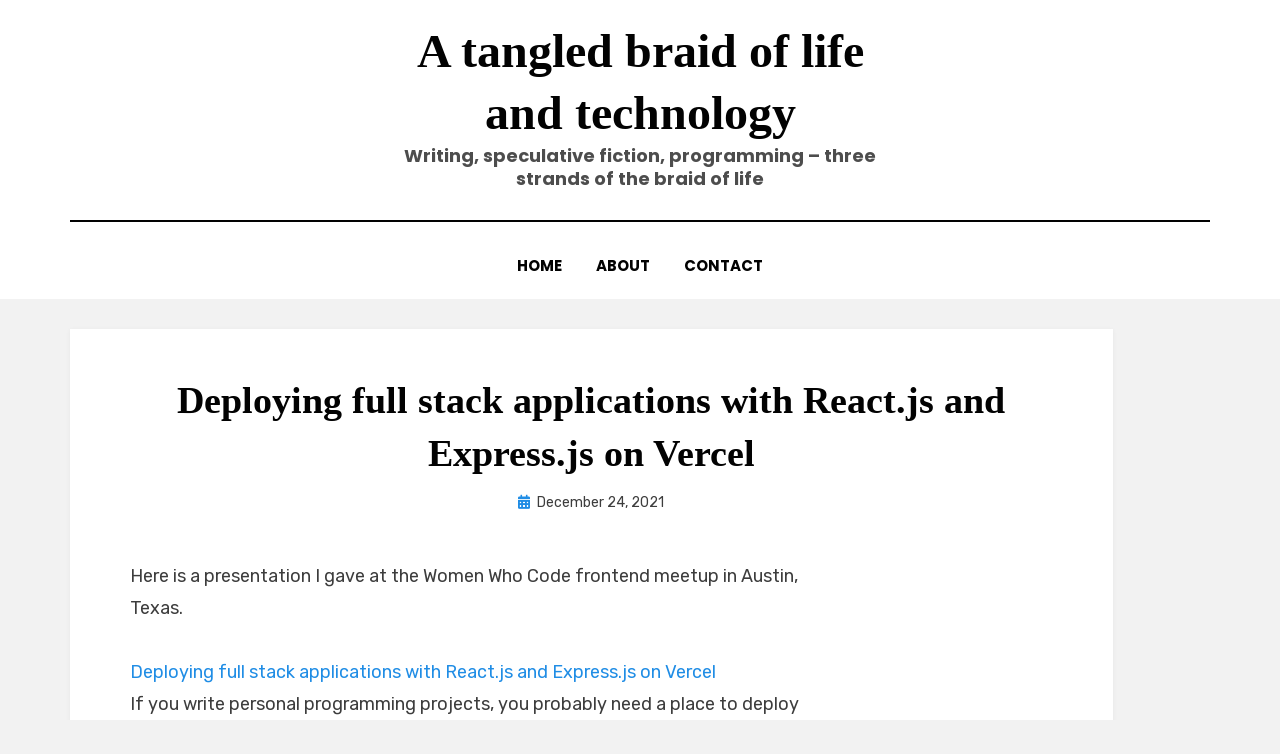

--- FILE ---
content_type: text/html; charset=UTF-8
request_url: https://blog.geekitude.com/2021/12/24/deploying-full-stack-applications-with-react-js-and-express-js-on-vercel/
body_size: 11012
content:
<!DOCTYPE html>
<html lang="en-US">
<head>
<meta charset="UTF-8">
<meta name="viewport" content="width=device-width, initial-scale=1.0">
<link rel="profile" href="http://gmpg.org/xfn/11">
<title>Deploying full stack applications with React.js and Express.js on Vercel | A tangled braid of life and technology</title>
<meta name='robots' content='max-image-preview:large' />
<meta name="description" content="Here is a presentation I gave at the Women Who Code frontend meetup in Austin, Texas.  Deploying full stack applications with React. js and Express" />
<meta name="robots" content="index,follow" />
<link rel="canonical" href="https://blog.geekitude.com/2021/12/24/deploying-full-stack-applications-with-react-js-and-express-js-on-vercel/" />
<meta property="og:locale" content="en_US" />
<meta property="og:type" content="article" />
<meta property="og:title" content="Deploying full stack applications with React.js and Express.js on Vercel, A tangled braid of life and technology" />
<meta property="og:description" content="Here is a presentation I gave at the Women Who Code frontend meetup in Austin, Texas.  Deploying full stack applications with React. js and Express" />
<meta property="og:url" content="https://blog.geekitude.com/2021/12/24/deploying-full-stack-applications-with-react-js-and-express-js-on-vercel/" />
<meta property="og:site_name" name="copyright" content="A tangled braid of life and technology" />
<link rel='dns-prefetch' href='//fonts.googleapis.com' />
<link rel="alternate" type="application/rss+xml" title="A tangled braid of life and technology &raquo; Feed" href="https://blog.geekitude.com/feed/" />
<link rel="alternate" type="application/rss+xml" title="A tangled braid of life and technology &raquo; Comments Feed" href="https://blog.geekitude.com/comments/feed/" />
<link rel="alternate" type="application/rss+xml" title="A tangled braid of life and technology &raquo; Deploying full stack applications with React.js and Express.js on Vercel Comments Feed" href="https://blog.geekitude.com/2021/12/24/deploying-full-stack-applications-with-react-js-and-express-js-on-vercel/feed/" />
<link rel="alternate" title="oEmbed (JSON)" type="application/json+oembed" href="https://blog.geekitude.com/wp-json/oembed/1.0/embed?url=https%3A%2F%2Fblog.geekitude.com%2F2021%2F12%2F24%2Fdeploying-full-stack-applications-with-react-js-and-express-js-on-vercel%2F" />
<link rel="alternate" title="oEmbed (XML)" type="text/xml+oembed" href="https://blog.geekitude.com/wp-json/oembed/1.0/embed?url=https%3A%2F%2Fblog.geekitude.com%2F2021%2F12%2F24%2Fdeploying-full-stack-applications-with-react-js-and-express-js-on-vercel%2F&#038;format=xml" />
<style id='wp-img-auto-sizes-contain-inline-css' type='text/css'>
img:is([sizes=auto i],[sizes^="auto," i]){contain-intrinsic-size:3000px 1500px}
/*# sourceURL=wp-img-auto-sizes-contain-inline-css */
</style>
<style id='wp-emoji-styles-inline-css' type='text/css'>

	img.wp-smiley, img.emoji {
		display: inline !important;
		border: none !important;
		box-shadow: none !important;
		height: 1em !important;
		width: 1em !important;
		margin: 0 0.07em !important;
		vertical-align: -0.1em !important;
		background: none !important;
		padding: 0 !important;
	}
/*# sourceURL=wp-emoji-styles-inline-css */
</style>
<link rel='stylesheet' id='wp-block-library-css' href='https://blog.geekitude.com/wp-includes/css/dist/block-library/style.min.css?ver=6.9' type='text/css' media='all' />
<style id='global-styles-inline-css' type='text/css'>
:root{--wp--preset--aspect-ratio--square: 1;--wp--preset--aspect-ratio--4-3: 4/3;--wp--preset--aspect-ratio--3-4: 3/4;--wp--preset--aspect-ratio--3-2: 3/2;--wp--preset--aspect-ratio--2-3: 2/3;--wp--preset--aspect-ratio--16-9: 16/9;--wp--preset--aspect-ratio--9-16: 9/16;--wp--preset--color--black: #000000;--wp--preset--color--cyan-bluish-gray: #abb8c3;--wp--preset--color--white: #ffffff;--wp--preset--color--pale-pink: #f78da7;--wp--preset--color--vivid-red: #cf2e2e;--wp--preset--color--luminous-vivid-orange: #ff6900;--wp--preset--color--luminous-vivid-amber: #fcb900;--wp--preset--color--light-green-cyan: #7bdcb5;--wp--preset--color--vivid-green-cyan: #00d084;--wp--preset--color--pale-cyan-blue: #8ed1fc;--wp--preset--color--vivid-cyan-blue: #0693e3;--wp--preset--color--vivid-purple: #9b51e0;--wp--preset--gradient--vivid-cyan-blue-to-vivid-purple: linear-gradient(135deg,rgb(6,147,227) 0%,rgb(155,81,224) 100%);--wp--preset--gradient--light-green-cyan-to-vivid-green-cyan: linear-gradient(135deg,rgb(122,220,180) 0%,rgb(0,208,130) 100%);--wp--preset--gradient--luminous-vivid-amber-to-luminous-vivid-orange: linear-gradient(135deg,rgb(252,185,0) 0%,rgb(255,105,0) 100%);--wp--preset--gradient--luminous-vivid-orange-to-vivid-red: linear-gradient(135deg,rgb(255,105,0) 0%,rgb(207,46,46) 100%);--wp--preset--gradient--very-light-gray-to-cyan-bluish-gray: linear-gradient(135deg,rgb(238,238,238) 0%,rgb(169,184,195) 100%);--wp--preset--gradient--cool-to-warm-spectrum: linear-gradient(135deg,rgb(74,234,220) 0%,rgb(151,120,209) 20%,rgb(207,42,186) 40%,rgb(238,44,130) 60%,rgb(251,105,98) 80%,rgb(254,248,76) 100%);--wp--preset--gradient--blush-light-purple: linear-gradient(135deg,rgb(255,206,236) 0%,rgb(152,150,240) 100%);--wp--preset--gradient--blush-bordeaux: linear-gradient(135deg,rgb(254,205,165) 0%,rgb(254,45,45) 50%,rgb(107,0,62) 100%);--wp--preset--gradient--luminous-dusk: linear-gradient(135deg,rgb(255,203,112) 0%,rgb(199,81,192) 50%,rgb(65,88,208) 100%);--wp--preset--gradient--pale-ocean: linear-gradient(135deg,rgb(255,245,203) 0%,rgb(182,227,212) 50%,rgb(51,167,181) 100%);--wp--preset--gradient--electric-grass: linear-gradient(135deg,rgb(202,248,128) 0%,rgb(113,206,126) 100%);--wp--preset--gradient--midnight: linear-gradient(135deg,rgb(2,3,129) 0%,rgb(40,116,252) 100%);--wp--preset--font-size--small: 13px;--wp--preset--font-size--medium: 20px;--wp--preset--font-size--large: 36px;--wp--preset--font-size--x-large: 42px;--wp--preset--spacing--20: 0.44rem;--wp--preset--spacing--30: 0.67rem;--wp--preset--spacing--40: 1rem;--wp--preset--spacing--50: 1.5rem;--wp--preset--spacing--60: 2.25rem;--wp--preset--spacing--70: 3.38rem;--wp--preset--spacing--80: 5.06rem;--wp--preset--shadow--natural: 6px 6px 9px rgba(0, 0, 0, 0.2);--wp--preset--shadow--deep: 12px 12px 50px rgba(0, 0, 0, 0.4);--wp--preset--shadow--sharp: 6px 6px 0px rgba(0, 0, 0, 0.2);--wp--preset--shadow--outlined: 6px 6px 0px -3px rgb(255, 255, 255), 6px 6px rgb(0, 0, 0);--wp--preset--shadow--crisp: 6px 6px 0px rgb(0, 0, 0);}:where(.is-layout-flex){gap: 0.5em;}:where(.is-layout-grid){gap: 0.5em;}body .is-layout-flex{display: flex;}.is-layout-flex{flex-wrap: wrap;align-items: center;}.is-layout-flex > :is(*, div){margin: 0;}body .is-layout-grid{display: grid;}.is-layout-grid > :is(*, div){margin: 0;}:where(.wp-block-columns.is-layout-flex){gap: 2em;}:where(.wp-block-columns.is-layout-grid){gap: 2em;}:where(.wp-block-post-template.is-layout-flex){gap: 1.25em;}:where(.wp-block-post-template.is-layout-grid){gap: 1.25em;}.has-black-color{color: var(--wp--preset--color--black) !important;}.has-cyan-bluish-gray-color{color: var(--wp--preset--color--cyan-bluish-gray) !important;}.has-white-color{color: var(--wp--preset--color--white) !important;}.has-pale-pink-color{color: var(--wp--preset--color--pale-pink) !important;}.has-vivid-red-color{color: var(--wp--preset--color--vivid-red) !important;}.has-luminous-vivid-orange-color{color: var(--wp--preset--color--luminous-vivid-orange) !important;}.has-luminous-vivid-amber-color{color: var(--wp--preset--color--luminous-vivid-amber) !important;}.has-light-green-cyan-color{color: var(--wp--preset--color--light-green-cyan) !important;}.has-vivid-green-cyan-color{color: var(--wp--preset--color--vivid-green-cyan) !important;}.has-pale-cyan-blue-color{color: var(--wp--preset--color--pale-cyan-blue) !important;}.has-vivid-cyan-blue-color{color: var(--wp--preset--color--vivid-cyan-blue) !important;}.has-vivid-purple-color{color: var(--wp--preset--color--vivid-purple) !important;}.has-black-background-color{background-color: var(--wp--preset--color--black) !important;}.has-cyan-bluish-gray-background-color{background-color: var(--wp--preset--color--cyan-bluish-gray) !important;}.has-white-background-color{background-color: var(--wp--preset--color--white) !important;}.has-pale-pink-background-color{background-color: var(--wp--preset--color--pale-pink) !important;}.has-vivid-red-background-color{background-color: var(--wp--preset--color--vivid-red) !important;}.has-luminous-vivid-orange-background-color{background-color: var(--wp--preset--color--luminous-vivid-orange) !important;}.has-luminous-vivid-amber-background-color{background-color: var(--wp--preset--color--luminous-vivid-amber) !important;}.has-light-green-cyan-background-color{background-color: var(--wp--preset--color--light-green-cyan) !important;}.has-vivid-green-cyan-background-color{background-color: var(--wp--preset--color--vivid-green-cyan) !important;}.has-pale-cyan-blue-background-color{background-color: var(--wp--preset--color--pale-cyan-blue) !important;}.has-vivid-cyan-blue-background-color{background-color: var(--wp--preset--color--vivid-cyan-blue) !important;}.has-vivid-purple-background-color{background-color: var(--wp--preset--color--vivid-purple) !important;}.has-black-border-color{border-color: var(--wp--preset--color--black) !important;}.has-cyan-bluish-gray-border-color{border-color: var(--wp--preset--color--cyan-bluish-gray) !important;}.has-white-border-color{border-color: var(--wp--preset--color--white) !important;}.has-pale-pink-border-color{border-color: var(--wp--preset--color--pale-pink) !important;}.has-vivid-red-border-color{border-color: var(--wp--preset--color--vivid-red) !important;}.has-luminous-vivid-orange-border-color{border-color: var(--wp--preset--color--luminous-vivid-orange) !important;}.has-luminous-vivid-amber-border-color{border-color: var(--wp--preset--color--luminous-vivid-amber) !important;}.has-light-green-cyan-border-color{border-color: var(--wp--preset--color--light-green-cyan) !important;}.has-vivid-green-cyan-border-color{border-color: var(--wp--preset--color--vivid-green-cyan) !important;}.has-pale-cyan-blue-border-color{border-color: var(--wp--preset--color--pale-cyan-blue) !important;}.has-vivid-cyan-blue-border-color{border-color: var(--wp--preset--color--vivid-cyan-blue) !important;}.has-vivid-purple-border-color{border-color: var(--wp--preset--color--vivid-purple) !important;}.has-vivid-cyan-blue-to-vivid-purple-gradient-background{background: var(--wp--preset--gradient--vivid-cyan-blue-to-vivid-purple) !important;}.has-light-green-cyan-to-vivid-green-cyan-gradient-background{background: var(--wp--preset--gradient--light-green-cyan-to-vivid-green-cyan) !important;}.has-luminous-vivid-amber-to-luminous-vivid-orange-gradient-background{background: var(--wp--preset--gradient--luminous-vivid-amber-to-luminous-vivid-orange) !important;}.has-luminous-vivid-orange-to-vivid-red-gradient-background{background: var(--wp--preset--gradient--luminous-vivid-orange-to-vivid-red) !important;}.has-very-light-gray-to-cyan-bluish-gray-gradient-background{background: var(--wp--preset--gradient--very-light-gray-to-cyan-bluish-gray) !important;}.has-cool-to-warm-spectrum-gradient-background{background: var(--wp--preset--gradient--cool-to-warm-spectrum) !important;}.has-blush-light-purple-gradient-background{background: var(--wp--preset--gradient--blush-light-purple) !important;}.has-blush-bordeaux-gradient-background{background: var(--wp--preset--gradient--blush-bordeaux) !important;}.has-luminous-dusk-gradient-background{background: var(--wp--preset--gradient--luminous-dusk) !important;}.has-pale-ocean-gradient-background{background: var(--wp--preset--gradient--pale-ocean) !important;}.has-electric-grass-gradient-background{background: var(--wp--preset--gradient--electric-grass) !important;}.has-midnight-gradient-background{background: var(--wp--preset--gradient--midnight) !important;}.has-small-font-size{font-size: var(--wp--preset--font-size--small) !important;}.has-medium-font-size{font-size: var(--wp--preset--font-size--medium) !important;}.has-large-font-size{font-size: var(--wp--preset--font-size--large) !important;}.has-x-large-font-size{font-size: var(--wp--preset--font-size--x-large) !important;}
/*# sourceURL=global-styles-inline-css */
</style>

<style id='classic-theme-styles-inline-css' type='text/css'>
/*! This file is auto-generated */
.wp-block-button__link{color:#fff;background-color:#32373c;border-radius:9999px;box-shadow:none;text-decoration:none;padding:calc(.667em + 2px) calc(1.333em + 2px);font-size:1.125em}.wp-block-file__button{background:#32373c;color:#fff;text-decoration:none}
/*# sourceURL=/wp-includes/css/classic-themes.min.css */
</style>
<link rel='stylesheet' id='wc-gallery-style-css' href='https://blog.geekitude.com/wp-content/plugins/boldgrid-gallery/includes/css/style.css?ver=1.55' type='text/css' media='all' />
<link rel='stylesheet' id='wc-gallery-popup-style-css' href='https://blog.geekitude.com/wp-content/plugins/boldgrid-gallery/includes/css/magnific-popup.css?ver=1.1.0' type='text/css' media='all' />
<link rel='stylesheet' id='wc-gallery-flexslider-style-css' href='https://blog.geekitude.com/wp-content/plugins/boldgrid-gallery/includes/vendors/flexslider/flexslider.css?ver=2.6.1' type='text/css' media='all' />
<link rel='stylesheet' id='wc-gallery-owlcarousel-style-css' href='https://blog.geekitude.com/wp-content/plugins/boldgrid-gallery/includes/vendors/owlcarousel/assets/owl.carousel.css?ver=2.1.4' type='text/css' media='all' />
<link rel='stylesheet' id='wc-gallery-owlcarousel-theme-style-css' href='https://blog.geekitude.com/wp-content/plugins/boldgrid-gallery/includes/vendors/owlcarousel/assets/owl.theme.default.css?ver=2.1.4' type='text/css' media='all' />
<link rel='stylesheet' id='amphibious-bootstrap-grid-css' href='https://blog.geekitude.com/wp-content/themes/amphibious/css/bootstrap-grid.css?ver=6.9' type='text/css' media='all' />
<link rel='stylesheet' id='font-awesome-5-css' href='https://blog.geekitude.com/wp-content/themes/amphibious/css/fontawesome-all.css?ver=6.9' type='text/css' media='all' />
<link rel='stylesheet' id='amphibious-fonts-css' href='https://fonts.googleapis.com/css?family=Poppins%3A400%2C400i%2C700%2C700i%7CRubik%3A400%2C400i%2C700%2C700i&#038;subset=latin%2Clatin-ext' type='text/css' media='all' />
<link rel='stylesheet' id='amphibious-style-css' href='https://blog.geekitude.com/wp-content/themes/amphibious/style.css?ver=6.9' type='text/css' media='all' />
<style id='amphibious-style-inline-css' type='text/css'>
.single .byline,.archive-title-control { clip: rect(1px, 1px, 1px, 1px); position: absolute; }
/*# sourceURL=amphibious-style-inline-css */
</style>
<link rel='stylesheet' id='boldgrid-components-css' href='https://blog.geekitude.com/wp-content/plugins/post-and-page-builder/assets/css/components.min.css?ver=2.16.5' type='text/css' media='all' />
<link rel='stylesheet' id='font-awesome-css' href='https://blog.geekitude.com/wp-content/plugins/post-and-page-builder/assets/css/font-awesome.min.css?ver=4.7' type='text/css' media='all' />
<link rel='stylesheet' id='boldgrid-fe-css' href='https://blog.geekitude.com/wp-content/plugins/post-and-page-builder/assets/css/editor-fe.min.css?ver=1.27.9' type='text/css' media='all' />
<link rel='stylesheet' id='boldgrid-custom-styles-css' href='https://blog.geekitude.com/wp-content/plugins/post-and-page-builder/assets/css/custom-styles.css?ver=6.9' type='text/css' media='all' />
<link rel='stylesheet' id='bgpbpp-public-css' href='https://blog.geekitude.com/wp-content/plugins/post-and-page-builder-premium/dist/application.min.css?ver=1.2.7' type='text/css' media='all' />
<script type="text/javascript" src="https://blog.geekitude.com/wp-includes/js/jquery/jquery.min.js?ver=3.7.1" id="jquery-core-js"></script>
<script type="text/javascript" src="https://blog.geekitude.com/wp-includes/js/jquery/jquery-migrate.min.js?ver=3.4.1" id="jquery-migrate-js"></script>
<link rel="https://api.w.org/" href="https://blog.geekitude.com/wp-json/" /><link rel="alternate" title="JSON" type="application/json" href="https://blog.geekitude.com/wp-json/wp/v2/posts/4666" /><link rel="EditURI" type="application/rsd+xml" title="RSD" href="https://blog.geekitude.com/xmlrpc.php?rsd" />
<meta name="generator" content="WordPress 6.9" />
<link rel='shortlink' href='https://blog.geekitude.com/?p=4666' />
		<script type="text/javascript">
			var _statcounter = _statcounter || [];
			_statcounter.push({"tags": {"author": "Elze"}});
		</script>
		<link rel="pingback" href="https://blog.geekitude.com/xmlrpc.php">
	
			<style type="text/css" id="wp-custom-css">
			header h1 {
   font-family: 'Candara' !important;
	text-transform: none !important;
}

header h2.entry-title {
	text-transform: none;
	font-weight: normal;
}

p.site-description {
	text-transform: none
}

header p.site-title {
	font-family: 'Candara';
	text-transform: none;
}

textarea.code_sample {
	font-family: Lucida Console, Monaco, monospace; 
	font-size: smaller;
	height: auto;
}		</style>
		</head>
<body class="wp-singular post-template-default single single-post postid-4666 single-format-standard wp-theme-amphibious boldgrid-ppb has-site-branding has-wide-layout has-right-sidebar">
<div id="page" class="site-wrapper site">
	<a class="skip-link screen-reader-text" href="#content">Skip to content</a>

	
<header id="masthead" class="site-header">
	<div class="container">
		<div class="row">
			<div class="col">

				<div class="site-header-inside-wrapper">
					
<div class="site-branding-wrapper">
	<div class="site-logo-wrapper"></div>
	<div class="site-branding">
					<p class="site-title"><a href="https://blog.geekitude.com/" title="A tangled braid of life and technology" rel="home">A tangled braid of life and technology</a></p>
		
				<p class="site-description">
			Writing, speculative fiction, programming &#8211; three strands of the braid of life		</p>
			</div>
</div><!-- .site-branding-wrapper -->

<nav id="site-navigation" class="main-navigation">
	<div class="main-navigation-inside">
		<div class="toggle-menu-wrapper">
			<a href="#header-menu-responsive" title="Menu" class="toggle-menu-control">
				<span class="toggle-menu-label">Menu</span>
			</a>
		</div>

		<div id="menu-1" class="site-header-menu-wrapper site-header-menu-responsive-wrapper"><ul class="site-header-menu site-header-menu-responsive">
<li ><a href="https://blog.geekitude.com/">Home</a></li><li class="page_item page-item-26"><a href="https://blog.geekitude.com/about/">About</a></li>
<li class="page_item page-item-27"><a href="https://blog.geekitude.com/contact/">Contact</a></li>
</ul></div>
	</div><!-- .main-navigation-inside -->
</nav><!-- .main-navigation -->
				</div><!-- .site-header-inside-wrapper -->

			</div><!-- .col -->
		</div><!-- .row -->
	</div><!-- .container -->
</header><!-- #masthead -->

	<div id="content" class="site-content">

	<div class="site-content-inside">
		<div class="container">
			<div class="row">

				<div id="primary" class="content-area col-16 col-sm-16 col-md-16 col-lg-11 col-xl-11 col-xxl-11">
					<main id="main" class="site-main">

						<div id="post-wrapper" class="post-wrapper post-wrapper-single post-wrapper-single-post">
												
							
<div class="post-wrapper-hentry">
	<article id="post-4666" class="post-4666 post type-post status-publish format-standard hentry category-482 category-december category-programming category-technology tag-programming tag-technology">
		<div class="post-content-wrapper post-content-wrapper-single post-content-wrapper-single-post">

			
			<div class="entry-data-wrapper">
				<div class="entry-header-wrapper">
					<header class="entry-header">
						<h1 class="entry-title">Deploying full stack applications with React.js and Express.js on Vercel</h1>					</header><!-- .entry-header -->

					<div class="entry-meta entry-meta-header-after">
						<span class="byline entry-meta-icon">by <span class="author vcard"><a class="entry-author-link url fn n" href="https://blog.geekitude.com/author/blog_bi06g3/" rel="author"><span class="entry-author-name">Elze</span></a></span></span><span class="posted-on entry-meta-icon"><span class="screen-reader-text">Posted on</span><a href="https://blog.geekitude.com/2021/12/24/deploying-full-stack-applications-with-react-js-and-express-js-on-vercel/" rel="bookmark"><time class="entry-date published" datetime="2021-12-24T20:24:50+00:00">December 24, 2021</time><time class="updated" datetime="2021-12-24T20:26:56+00:00">December 24, 2021</time></a></span>					</div><!-- .entry-meta -->
				</div><!-- .entry-header-wrapper -->

				<div class="entry-content">
					<div class="boldgrid-section">
<div class="container">
<div class="row">
<div class="col-md-12 col-xs-12 col-sm-12">
<p>Here is a presentation I gave at the Women Who Code frontend meetup in Austin, Texas.</p>
<p class="mod-reset"><a href="http://geekitude.com/Presentations/20211205-Vercel-Express-React/20211208-Vercel.html">Deploying full stack applications with React.js and Express.js on Vercel</a></p>
<p>If you write personal programming projects, you probably need a place to deploy them, preferably for free. It used to be difficult to find free platforms where you could host both the frontend and the backend of your application, but now there is Vercel. My presentation is a tutorial / walkthrough on how to do it. It includes a Github repository that&#8217;s ready for you to clone and use as a template.</p>
</div>
</div>
</div>
</div>
									</div><!-- .entry-content -->

				<footer class="entry-meta entry-meta-footer">
					<span class="cat-links cat-links-single">Posted in <a href="https://blog.geekitude.com/category/2021/" rel="category tag">2021</a>, <a href="https://blog.geekitude.com/category/december/" rel="category tag">December</a>, <a href="https://blog.geekitude.com/category/programming/" rel="category tag">programming</a>, <a href="https://blog.geekitude.com/category/technology/" rel="category tag">technology</a></span><span class="tags-links tags-links-single">Tagged <a href="https://blog.geekitude.com/tag/programming/" rel="tag">programming</a>, <a href="https://blog.geekitude.com/tag/technology/" rel="tag">technology</a></span>				</footer><!-- .entry-meta -->
			</div><!-- .entry-data-wrapper -->

		</div><!-- .post-content-wrapper -->
	</article><!-- #post-## -->
</div><!-- .post-wrapper-hentry -->

							
							
	<nav class="navigation post-navigation" aria-label="Posts">
		<h2 class="screen-reader-text">Post navigation</h2>
		<div class="nav-links"><div class="nav-previous"><a href="https://blog.geekitude.com/2021/12/16/size-matters-knowing-or-choosing-the-correct-length-to-tell-your-tale-an-apollocon-2007-panel/" rel="prev"><span class="meta-nav">Prev</span> <span class="post-title">Size Matters! Knowing or Choosing the Correct Length to Tell Your Tale: An ApolloCon 2007 panel</span></a></div><div class="nav-next"><a href="https://blog.geekitude.com/2021/12/25/cant-sew-duc-it-costuming-with-duct-tape-an-apollocon-2007-panel/" rel="next"><span class="meta-nav">Next</span> <span class="post-title">Can&#8217;t Sew? Duc&#8217; it! Costuming with Duct Tape: an ApolloCon 2007 panel</span></a></div></div>
	</nav>
							
												</div><!-- .post-wrapper -->

					</main><!-- #main -->
				</div><!-- #primary -->

				<div id="site-sidebar" class="sidebar-area col-16 col-sm-16 col-md-16 col-lg-5 col-xl-5 col-xxl-5">
	<div id="secondary" class="sidebar widget-area sidebar-widget-area" role="complementary">
		<aside id="text-4" class="widget widget_text"><h2 class="widget-title">About This Site</h2>			<div class="textwidget"><p>This is where I&#8217;m migrating the content from my older sites that were built on ancient technologies, no longer supported by my web host. The disadvantage of having been on the internet for 20 years is that you have to do these things periodically.</p>
</div>
		</aside><aside id="tag_cloud-8" class="widget widget_tag_cloud"><h2 class="widget-title">Tags</h2><div class="tagcloud"><a href="https://blog.geekitude.com/tag/apollocon/" class="tag-cloud-link tag-link-484 tag-link-position-1" style="font-size: 8pt;" aria-label="ApolloCon (11 items)">ApolloCon</a>
<a href="https://blog.geekitude.com/tag/architecture/" class="tag-cloud-link tag-link-105 tag-link-position-2" style="font-size: 9.225pt;" aria-label="architecture (13 items)">architecture</a>
<a href="https://blog.geekitude.com/tag/armadillocon/" class="tag-cloud-link tag-link-14 tag-link-position-3" style="font-size: 17.975pt;" aria-label="ArmadilloCon (44 items)">ArmadilloCon</a>
<a href="https://blog.geekitude.com/tag/armadillocon-2007/" class="tag-cloud-link tag-link-493 tag-link-position-4" style="font-size: 8pt;" aria-label="ArmadilloCon 2007 (11 items)">ArmadilloCon 2007</a>
<a href="https://blog.geekitude.com/tag/art/" class="tag-cloud-link tag-link-457 tag-link-position-5" style="font-size: 8pt;" aria-label="art (11 items)">art</a>
<a href="https://blog.geekitude.com/tag/austin/" class="tag-cloud-link tag-link-389 tag-link-position-6" style="font-size: 9.75pt;" aria-label="Austin (14 items)">Austin</a>
<a href="https://blog.geekitude.com/tag/authors/" class="tag-cloud-link tag-link-35 tag-link-position-7" style="font-size: 22pt;" aria-label="authors (74 items)">authors</a>
<a href="https://blog.geekitude.com/tag/buildings/" class="tag-cloud-link tag-link-107 tag-link-position-8" style="font-size: 9.225pt;" aria-label="buildings (13 items)">buildings</a>
<a href="https://blog.geekitude.com/tag/convention/" class="tag-cloud-link tag-link-272 tag-link-position-9" style="font-size: 21.125pt;" aria-label="convention (66 items)">convention</a>
<a href="https://blog.geekitude.com/tag/conventions/" class="tag-cloud-link tag-link-12 tag-link-position-10" style="font-size: 15pt;" aria-label="conventions (29 items)">conventions</a>
<a href="https://blog.geekitude.com/tag/costume/" class="tag-cloud-link tag-link-366 tag-link-position-11" style="font-size: 8.525pt;" aria-label="costume (12 items)">costume</a>
<a href="https://blog.geekitude.com/tag/costumes/" class="tag-cloud-link tag-link-165 tag-link-position-12" style="font-size: 9.225pt;" aria-label="costumes (13 items)">costumes</a>
<a href="https://blog.geekitude.com/tag/dad/" class="tag-cloud-link tag-link-117 tag-link-position-13" style="font-size: 9.75pt;" aria-label="dad (14 items)">dad</a>
<a href="https://blog.geekitude.com/tag/editors/" class="tag-cloud-link tag-link-215 tag-link-position-14" style="font-size: 11.15pt;" aria-label="editors (17 items)">editors</a>
<a href="https://blog.geekitude.com/tag/elze/" class="tag-cloud-link tag-link-109 tag-link-position-15" style="font-size: 16.75pt;" aria-label="Elze (37 items)">Elze</a>
<a href="https://blog.geekitude.com/tag/family/" class="tag-cloud-link tag-link-118 tag-link-position-16" style="font-size: 17.8pt;" aria-label="family (43 items)">family</a>
<a href="https://blog.geekitude.com/tag/fandom/" class="tag-cloud-link tag-link-157 tag-link-position-17" style="font-size: 11.15pt;" aria-label="fandom (17 items)">fandom</a>
<a href="https://blog.geekitude.com/tag/fantasy/" class="tag-cloud-link tag-link-45 tag-link-position-18" style="font-size: 12.55pt;" aria-label="fantasy (21 items)">fantasy</a>
<a href="https://blog.geekitude.com/tag/history/" class="tag-cloud-link tag-link-46 tag-link-position-19" style="font-size: 8pt;" aria-label="history (11 items)">history</a>
<a href="https://blog.geekitude.com/tag/linucon/" class="tag-cloud-link tag-link-224 tag-link-position-20" style="font-size: 12.55pt;" aria-label="Linucon (21 items)">Linucon</a>
<a href="https://blog.geekitude.com/tag/linucon-2005/" class="tag-cloud-link tag-link-361 tag-link-position-21" style="font-size: 10.625pt;" aria-label="Linucon 2005 (16 items)">Linucon 2005</a>
<a href="https://blog.geekitude.com/tag/lithuania/" class="tag-cloud-link tag-link-110 tag-link-position-22" style="font-size: 15.175pt;" aria-label="Lithuania (30 items)">Lithuania</a>
<a href="https://blog.geekitude.com/tag/may-2006/" class="tag-cloud-link tag-link-406 tag-link-position-23" style="font-size: 9.75pt;" aria-label="May 2006 (14 items)">May 2006</a>
<a href="https://blog.geekitude.com/tag/mom/" class="tag-cloud-link tag-link-128 tag-link-position-24" style="font-size: 9.75pt;" aria-label="mom (14 items)">mom</a>
<a href="https://blog.geekitude.com/tag/nephew/" class="tag-cloud-link tag-link-121 tag-link-position-25" style="font-size: 8pt;" aria-label="nephew (11 items)">nephew</a>
<a href="https://blog.geekitude.com/tag/november-2006/" class="tag-cloud-link tag-link-445 tag-link-position-26" style="font-size: 8.525pt;" aria-label="November 2006 (12 items)">November 2006</a>
<a href="https://blog.geekitude.com/tag/offspring/" class="tag-cloud-link tag-link-255 tag-link-position-27" style="font-size: 17.275pt;" aria-label="offspring (40 items)">offspring</a>
<a href="https://blog.geekitude.com/tag/programming/" class="tag-cloud-link tag-link-235 tag-link-position-28" style="font-size: 8.525pt;" aria-label="programming (12 items)">programming</a>
<a href="https://blog.geekitude.com/tag/science-fiction/" class="tag-cloud-link tag-link-5 tag-link-position-29" style="font-size: 19.55pt;" aria-label="science fiction (54 items)">science fiction</a>
<a href="https://blog.geekitude.com/tag/science-fiction-fantasy-authors/" class="tag-cloud-link tag-link-8 tag-link-position-30" style="font-size: 14.475pt;" aria-label="science fiction / fantasy authors (27 items)">science fiction / fantasy authors</a>
<a href="https://blog.geekitude.com/tag/science-fiction-fantasy-writers/" class="tag-cloud-link tag-link-9 tag-link-position-31" style="font-size: 19.375pt;" aria-label="science fiction / fantasy writers (53 items)">science fiction / fantasy writers</a>
<a href="https://blog.geekitude.com/tag/science-fiction-authors/" class="tag-cloud-link tag-link-6 tag-link-position-32" style="font-size: 12.9pt;" aria-label="science fiction authors (22 items)">science fiction authors</a>
<a href="https://blog.geekitude.com/tag/science-fiction-convention/" class="tag-cloud-link tag-link-198 tag-link-position-33" style="font-size: 18.85pt;" aria-label="science fiction convention (49 items)">science fiction convention</a>
<a href="https://blog.geekitude.com/tag/science-fiction-conventions/" class="tag-cloud-link tag-link-13 tag-link-position-34" style="font-size: 15.175pt;" aria-label="science fiction conventions (30 items)">science fiction conventions</a>
<a href="https://blog.geekitude.com/tag/science-fiction-fandom/" class="tag-cloud-link tag-link-161 tag-link-position-35" style="font-size: 9.75pt;" aria-label="science fiction fandom (14 items)">science fiction fandom</a>
<a href="https://blog.geekitude.com/tag/science-fiction-writers/" class="tag-cloud-link tag-link-7 tag-link-position-36" style="font-size: 13.775pt;" aria-label="science fiction writers (25 items)">science fiction writers</a>
<a href="https://blog.geekitude.com/tag/september-2005/" class="tag-cloud-link tag-link-334 tag-link-position-37" style="font-size: 9.225pt;" aria-label="September 2005 (13 items)">September 2005</a>
<a href="https://blog.geekitude.com/tag/sister/" class="tag-cloud-link tag-link-122 tag-link-position-38" style="font-size: 12.2pt;" aria-label="sister (20 items)">sister</a>
<a href="https://blog.geekitude.com/tag/sister-in-law/" class="tag-cloud-link tag-link-328 tag-link-position-39" style="font-size: 8pt;" aria-label="sister-in-law (11 items)">sister-in-law</a>
<a href="https://blog.geekitude.com/tag/technology/" class="tag-cloud-link tag-link-90 tag-link-position-40" style="font-size: 12.2pt;" aria-label="technology (20 items)">technology</a>
<a href="https://blog.geekitude.com/tag/texas/" class="tag-cloud-link tag-link-373 tag-link-position-41" style="font-size: 12.2pt;" aria-label="Texas (20 items)">Texas</a>
<a href="https://blog.geekitude.com/tag/travel/" class="tag-cloud-link tag-link-322 tag-link-position-42" style="font-size: 10.1pt;" aria-label="travel (15 items)">travel</a>
<a href="https://blog.geekitude.com/tag/vilnius/" class="tag-cloud-link tag-link-114 tag-link-position-43" style="font-size: 12.9pt;" aria-label="Vilnius (22 items)">Vilnius</a>
<a href="https://blog.geekitude.com/tag/world-fantasy-convention/" class="tag-cloud-link tag-link-446 tag-link-position-44" style="font-size: 8pt;" aria-label="World Fantasy Convention (11 items)">World Fantasy Convention</a>
<a href="https://blog.geekitude.com/tag/writers/" class="tag-cloud-link tag-link-41 tag-link-position-45" style="font-size: 20.6pt;" aria-label="writers (62 items)">writers</a></div>
</aside><aside id="tag_cloud-10" class="widget widget_tag_cloud"><h2 class="widget-title">Categories</h2><div class="tagcloud"><a href="https://blog.geekitude.com/category/2004/" class="tag-cloud-link tag-link-100 tag-link-position-1" style="font-size: 13.575221238938pt;" aria-label="2004 (24 items)">2004</a>
<a href="https://blog.geekitude.com/category/2004/2004-05/" class="tag-cloud-link tag-link-103 tag-link-position-2" style="font-size: 9.6106194690265pt;" aria-label="2004/05 (11 items)">2004/05</a>
<a href="https://blog.geekitude.com/category/2004/2004-08/" class="tag-cloud-link tag-link-101 tag-link-position-3" style="font-size: 8pt;" aria-label="2004/08 (8 items)">2004/08</a>
<a href="https://blog.geekitude.com/category/2005/" class="tag-cloud-link tag-link-247 tag-link-position-4" style="font-size: 18.407079646018pt;" aria-label="2005 (60 items)">2005</a>
<a href="https://blog.geekitude.com/category/2005/2005-08/" class="tag-cloud-link tag-link-279 tag-link-position-5" style="font-size: 10.849557522124pt;" aria-label="2005-08 (14 items)">2005-08</a>
<a href="https://blog.geekitude.com/category/2005/2005-09/" class="tag-cloud-link tag-link-337 tag-link-position-6" style="font-size: 12.088495575221pt;" aria-label="2005-09 (18 items)">2005-09</a>
<a href="https://blog.geekitude.com/category/2005/2005-10/" class="tag-cloud-link tag-link-360 tag-link-position-7" style="font-size: 11.469026548673pt;" aria-label="2005-10 (16 items)">2005-10</a>
<a href="https://blog.geekitude.com/category/2006/" class="tag-cloud-link tag-link-391 tag-link-position-8" style="font-size: 18.407079646018pt;" aria-label="2006 (61 items)">2006</a>
<a href="https://blog.geekitude.com/category/2006/2006-05/" class="tag-cloud-link tag-link-407 tag-link-position-9" style="font-size: 11.469026548673pt;" aria-label="2006-05 (16 items)">2006-05</a>
<a href="https://blog.geekitude.com/category/2006/2006-07/" class="tag-cloud-link tag-link-416 tag-link-position-10" style="font-size: 9.6106194690265pt;" aria-label="2006-07 (11 items)">2006-07</a>
<a href="https://blog.geekitude.com/category/2006/2006-08/" class="tag-cloud-link tag-link-430 tag-link-position-11" style="font-size: 8.6194690265487pt;" aria-label="2006-08 (9 items)">2006-08</a>
<a href="https://blog.geekitude.com/category/2006/2006-11/" class="tag-cloud-link tag-link-447 tag-link-position-12" style="font-size: 9.9823008849558pt;" aria-label="2006-11 (12 items)">2006-11</a>
<a href="https://blog.geekitude.com/category/2007/" class="tag-cloud-link tag-link-468 tag-link-position-13" style="font-size: 17.41592920354pt;" aria-label="2007 (50 items)">2007</a>
<a href="https://blog.geekitude.com/category/2007/2007-06/" class="tag-cloud-link tag-link-487 tag-link-position-14" style="font-size: 10.849557522124pt;" aria-label="2007-06 (14 items)">2007-06</a>
<a href="https://blog.geekitude.com/category/events/conventions/science-fiction-conventions/apollocon/" class="tag-cloud-link tag-link-488 tag-link-position-15" style="font-size: 9.6106194690265pt;" aria-label="ApolloCon (11 items)">ApolloCon</a>
<a href="https://blog.geekitude.com/category/events/conventions/science-fiction-conventions/armadillocon/" class="tag-cloud-link tag-link-32 tag-link-position-16" style="font-size: 15.309734513274pt;" aria-label="ArmadilloCon (34 items)">ArmadilloCon</a>
<a href="https://blog.geekitude.com/category/events/conventions/science-fiction-conventions/armadillocon/armadillocon-2003/" class="tag-cloud-link tag-link-43 tag-link-position-17" style="font-size: 8pt;" aria-label="ArmadilloCon 2003 (8 items)">ArmadilloCon 2003</a>
<a href="https://blog.geekitude.com/category/events/conventions/science-fiction-conventions/armadillocon/armadillocon-2004/" class="tag-cloud-link tag-link-98 tag-link-position-18" style="font-size: 8pt;" aria-label="ArmadilloCon 2004 (8 items)">ArmadilloCon 2004</a>
<a href="https://blog.geekitude.com/category/events/conventions/science-fiction-conventions/armadillocon/armadillocon-2005/" class="tag-cloud-link tag-link-284 tag-link-position-19" style="font-size: 8pt;" aria-label="ArmadilloCon 2005 (8 items)">ArmadilloCon 2005</a>
<a href="https://blog.geekitude.com/category/events/conventions/science-fiction-conventions/armadillocon/armadillocon-2007/" class="tag-cloud-link tag-link-492 tag-link-position-20" style="font-size: 9.6106194690265pt;" aria-label="ArmadilloCon 2007 (11 items)">ArmadilloCon 2007</a>
<a href="https://blog.geekitude.com/category/august/" class="tag-cloud-link tag-link-85 tag-link-position-21" style="font-size: 15.681415929204pt;" aria-label="August (36 items)">August</a>
<a href="https://blog.geekitude.com/category/people/authors/" class="tag-cloud-link tag-link-28 tag-link-position-22" style="font-size: 19.522123893805pt;" aria-label="authors (75 items)">authors</a>
<a href="https://blog.geekitude.com/category/events/conventions/" class="tag-cloud-link tag-link-25 tag-link-position-23" style="font-size: 21.008849557522pt;" aria-label="conventions (98 items)">conventions</a>
<a href="https://blog.geekitude.com/category/december/" class="tag-cloud-link tag-link-376 tag-link-position-24" style="font-size: 10.849557522124pt;" aria-label="December (14 items)">December</a>
<a href="https://blog.geekitude.com/category/events/" class="tag-cloud-link tag-link-24 tag-link-position-25" style="font-size: 22pt;" aria-label="events (119 items)">events</a>
<a href="https://blog.geekitude.com/category/family/" class="tag-cloud-link tag-link-257 tag-link-position-26" style="font-size: 17.29203539823pt;" aria-label="family (49 items)">family</a>
<a href="https://blog.geekitude.com/category/july/" class="tag-cloud-link tag-link-269 tag-link-position-27" style="font-size: 13.327433628319pt;" aria-label="July (23 items)">July</a>
<a href="https://blog.geekitude.com/category/june/" class="tag-cloud-link tag-link-413 tag-link-position-28" style="font-size: 9.9823008849558pt;" aria-label="June (12 items)">June</a>
<a href="https://blog.geekitude.com/category/events/conventions/science-fiction-conventions/linucon/" class="tag-cloud-link tag-link-230 tag-link-position-29" style="font-size: 12.58407079646pt;" aria-label="Linucon (20 items)">Linucon</a>
<a href="https://blog.geekitude.com/category/events/conventions/science-fiction-conventions/linucon/linucon-2005/" class="tag-cloud-link tag-link-362 tag-link-position-30" style="font-size: 11.469026548673pt;" aria-label="Linucon 2005 (16 items)">Linucon 2005</a>
<a href="https://blog.geekitude.com/category/may/" class="tag-cloud-link tag-link-104 tag-link-position-31" style="font-size: 15.185840707965pt;" aria-label="May (33 items)">May</a>
<a href="https://blog.geekitude.com/category/november/" class="tag-cloud-link tag-link-381 tag-link-position-32" style="font-size: 12.088495575221pt;" aria-label="November (18 items)">November</a>
<a href="https://blog.geekitude.com/category/october/" class="tag-cloud-link tag-link-87 tag-link-position-33" style="font-size: 14.566371681416pt;" aria-label="October (29 items)">October</a>
<a href="https://blog.geekitude.com/category/people/" class="tag-cloud-link tag-link-27 tag-link-position-34" style="font-size: 20.389380530973pt;" aria-label="people (88 items)">people</a>
<a href="https://blog.geekitude.com/category/programming/" class="tag-cloud-link tag-link-324 tag-link-position-35" style="font-size: 8.6194690265487pt;" aria-label="programming (9 items)">programming</a>
<a href="https://blog.geekitude.com/category/science-fiction/" class="tag-cloud-link tag-link-49 tag-link-position-36" style="font-size: 17.53982300885pt;" aria-label="science fiction (51 items)">science fiction</a>
<a href="https://blog.geekitude.com/category/people/authors/science-fiction-fantasy-authors/" class="tag-cloud-link tag-link-30 tag-link-position-37" style="font-size: 19.398230088496pt;" aria-label="science fiction / fantasy authors (73 items)">science fiction / fantasy authors</a>
<a href="https://blog.geekitude.com/category/people/writers/science-fiction-fantasy-writers/" class="tag-cloud-link tag-link-31 tag-link-position-38" style="font-size: 19.398230088496pt;" aria-label="science fiction / fantasy writers (73 items)">science fiction / fantasy writers</a>
<a href="https://blog.geekitude.com/category/events/conventions/science-fiction-conventions/" class="tag-cloud-link tag-link-26 tag-link-position-39" style="font-size: 20.761061946903pt;" aria-label="science fiction conventions (95 items)">science fiction conventions</a>
<a href="https://blog.geekitude.com/category/september/" class="tag-cloud-link tag-link-336 tag-link-position-40" style="font-size: 12.336283185841pt;" aria-label="September (19 items)">September</a>
<a href="https://blog.geekitude.com/category/people/technologists/" class="tag-cloud-link tag-link-243 tag-link-position-41" style="font-size: 9.9823008849558pt;" aria-label="technologists (12 items)">technologists</a>
<a href="https://blog.geekitude.com/category/technology/" class="tag-cloud-link tag-link-63 tag-link-position-42" style="font-size: 15.185840707965pt;" aria-label="technology (33 items)">technology</a>
<a href="https://blog.geekitude.com/category/travel/" class="tag-cloud-link tag-link-102 tag-link-position-43" style="font-size: 16.548672566372pt;" aria-label="travel (43 items)">travel</a>
<a href="https://blog.geekitude.com/category/people/writers/" class="tag-cloud-link tag-link-29 tag-link-position-44" style="font-size: 19.274336283186pt;" aria-label="writers (71 items)">writers</a>
<a href="https://blog.geekitude.com/category/writing/" class="tag-cloud-link tag-link-50 tag-link-position-45" style="font-size: 10.477876106195pt;" aria-label="writing (13 items)">writing</a></div>
</aside><aside id="tag_cloud-5" class="widget widget_tag_cloud"><h2 class="widget-title">Tags</h2><div class="tagcloud"><a href="https://blog.geekitude.com/tag/apollocon/" class="tag-cloud-link tag-link-484 tag-link-position-1" style="font-size: 8pt;" aria-label="ApolloCon (11 items)">ApolloCon<span class="tag-link-count"> (11)</span></a>
<a href="https://blog.geekitude.com/tag/architecture/" class="tag-cloud-link tag-link-105 tag-link-position-2" style="font-size: 9.225pt;" aria-label="architecture (13 items)">architecture<span class="tag-link-count"> (13)</span></a>
<a href="https://blog.geekitude.com/tag/armadillocon/" class="tag-cloud-link tag-link-14 tag-link-position-3" style="font-size: 17.975pt;" aria-label="ArmadilloCon (44 items)">ArmadilloCon<span class="tag-link-count"> (44)</span></a>
<a href="https://blog.geekitude.com/tag/armadillocon-2007/" class="tag-cloud-link tag-link-493 tag-link-position-4" style="font-size: 8pt;" aria-label="ArmadilloCon 2007 (11 items)">ArmadilloCon 2007<span class="tag-link-count"> (11)</span></a>
<a href="https://blog.geekitude.com/tag/art/" class="tag-cloud-link tag-link-457 tag-link-position-5" style="font-size: 8pt;" aria-label="art (11 items)">art<span class="tag-link-count"> (11)</span></a>
<a href="https://blog.geekitude.com/tag/austin/" class="tag-cloud-link tag-link-389 tag-link-position-6" style="font-size: 9.75pt;" aria-label="Austin (14 items)">Austin<span class="tag-link-count"> (14)</span></a>
<a href="https://blog.geekitude.com/tag/authors/" class="tag-cloud-link tag-link-35 tag-link-position-7" style="font-size: 22pt;" aria-label="authors (74 items)">authors<span class="tag-link-count"> (74)</span></a>
<a href="https://blog.geekitude.com/tag/buildings/" class="tag-cloud-link tag-link-107 tag-link-position-8" style="font-size: 9.225pt;" aria-label="buildings (13 items)">buildings<span class="tag-link-count"> (13)</span></a>
<a href="https://blog.geekitude.com/tag/convention/" class="tag-cloud-link tag-link-272 tag-link-position-9" style="font-size: 21.125pt;" aria-label="convention (66 items)">convention<span class="tag-link-count"> (66)</span></a>
<a href="https://blog.geekitude.com/tag/conventions/" class="tag-cloud-link tag-link-12 tag-link-position-10" style="font-size: 15pt;" aria-label="conventions (29 items)">conventions<span class="tag-link-count"> (29)</span></a>
<a href="https://blog.geekitude.com/tag/costume/" class="tag-cloud-link tag-link-366 tag-link-position-11" style="font-size: 8.525pt;" aria-label="costume (12 items)">costume<span class="tag-link-count"> (12)</span></a>
<a href="https://blog.geekitude.com/tag/costumes/" class="tag-cloud-link tag-link-165 tag-link-position-12" style="font-size: 9.225pt;" aria-label="costumes (13 items)">costumes<span class="tag-link-count"> (13)</span></a>
<a href="https://blog.geekitude.com/tag/dad/" class="tag-cloud-link tag-link-117 tag-link-position-13" style="font-size: 9.75pt;" aria-label="dad (14 items)">dad<span class="tag-link-count"> (14)</span></a>
<a href="https://blog.geekitude.com/tag/editors/" class="tag-cloud-link tag-link-215 tag-link-position-14" style="font-size: 11.15pt;" aria-label="editors (17 items)">editors<span class="tag-link-count"> (17)</span></a>
<a href="https://blog.geekitude.com/tag/elze/" class="tag-cloud-link tag-link-109 tag-link-position-15" style="font-size: 16.75pt;" aria-label="Elze (37 items)">Elze<span class="tag-link-count"> (37)</span></a>
<a href="https://blog.geekitude.com/tag/family/" class="tag-cloud-link tag-link-118 tag-link-position-16" style="font-size: 17.8pt;" aria-label="family (43 items)">family<span class="tag-link-count"> (43)</span></a>
<a href="https://blog.geekitude.com/tag/fandom/" class="tag-cloud-link tag-link-157 tag-link-position-17" style="font-size: 11.15pt;" aria-label="fandom (17 items)">fandom<span class="tag-link-count"> (17)</span></a>
<a href="https://blog.geekitude.com/tag/fantasy/" class="tag-cloud-link tag-link-45 tag-link-position-18" style="font-size: 12.55pt;" aria-label="fantasy (21 items)">fantasy<span class="tag-link-count"> (21)</span></a>
<a href="https://blog.geekitude.com/tag/history/" class="tag-cloud-link tag-link-46 tag-link-position-19" style="font-size: 8pt;" aria-label="history (11 items)">history<span class="tag-link-count"> (11)</span></a>
<a href="https://blog.geekitude.com/tag/linucon/" class="tag-cloud-link tag-link-224 tag-link-position-20" style="font-size: 12.55pt;" aria-label="Linucon (21 items)">Linucon<span class="tag-link-count"> (21)</span></a>
<a href="https://blog.geekitude.com/tag/linucon-2005/" class="tag-cloud-link tag-link-361 tag-link-position-21" style="font-size: 10.625pt;" aria-label="Linucon 2005 (16 items)">Linucon 2005<span class="tag-link-count"> (16)</span></a>
<a href="https://blog.geekitude.com/tag/lithuania/" class="tag-cloud-link tag-link-110 tag-link-position-22" style="font-size: 15.175pt;" aria-label="Lithuania (30 items)">Lithuania<span class="tag-link-count"> (30)</span></a>
<a href="https://blog.geekitude.com/tag/may-2006/" class="tag-cloud-link tag-link-406 tag-link-position-23" style="font-size: 9.75pt;" aria-label="May 2006 (14 items)">May 2006<span class="tag-link-count"> (14)</span></a>
<a href="https://blog.geekitude.com/tag/mom/" class="tag-cloud-link tag-link-128 tag-link-position-24" style="font-size: 9.75pt;" aria-label="mom (14 items)">mom<span class="tag-link-count"> (14)</span></a>
<a href="https://blog.geekitude.com/tag/nephew/" class="tag-cloud-link tag-link-121 tag-link-position-25" style="font-size: 8pt;" aria-label="nephew (11 items)">nephew<span class="tag-link-count"> (11)</span></a>
<a href="https://blog.geekitude.com/tag/november-2006/" class="tag-cloud-link tag-link-445 tag-link-position-26" style="font-size: 8.525pt;" aria-label="November 2006 (12 items)">November 2006<span class="tag-link-count"> (12)</span></a>
<a href="https://blog.geekitude.com/tag/offspring/" class="tag-cloud-link tag-link-255 tag-link-position-27" style="font-size: 17.275pt;" aria-label="offspring (40 items)">offspring<span class="tag-link-count"> (40)</span></a>
<a href="https://blog.geekitude.com/tag/programming/" class="tag-cloud-link tag-link-235 tag-link-position-28" style="font-size: 8.525pt;" aria-label="programming (12 items)">programming<span class="tag-link-count"> (12)</span></a>
<a href="https://blog.geekitude.com/tag/science-fiction/" class="tag-cloud-link tag-link-5 tag-link-position-29" style="font-size: 19.55pt;" aria-label="science fiction (54 items)">science fiction<span class="tag-link-count"> (54)</span></a>
<a href="https://blog.geekitude.com/tag/science-fiction-fantasy-authors/" class="tag-cloud-link tag-link-8 tag-link-position-30" style="font-size: 14.475pt;" aria-label="science fiction / fantasy authors (27 items)">science fiction / fantasy authors<span class="tag-link-count"> (27)</span></a>
<a href="https://blog.geekitude.com/tag/science-fiction-fantasy-writers/" class="tag-cloud-link tag-link-9 tag-link-position-31" style="font-size: 19.375pt;" aria-label="science fiction / fantasy writers (53 items)">science fiction / fantasy writers<span class="tag-link-count"> (53)</span></a>
<a href="https://blog.geekitude.com/tag/science-fiction-authors/" class="tag-cloud-link tag-link-6 tag-link-position-32" style="font-size: 12.9pt;" aria-label="science fiction authors (22 items)">science fiction authors<span class="tag-link-count"> (22)</span></a>
<a href="https://blog.geekitude.com/tag/science-fiction-convention/" class="tag-cloud-link tag-link-198 tag-link-position-33" style="font-size: 18.85pt;" aria-label="science fiction convention (49 items)">science fiction convention<span class="tag-link-count"> (49)</span></a>
<a href="https://blog.geekitude.com/tag/science-fiction-conventions/" class="tag-cloud-link tag-link-13 tag-link-position-34" style="font-size: 15.175pt;" aria-label="science fiction conventions (30 items)">science fiction conventions<span class="tag-link-count"> (30)</span></a>
<a href="https://blog.geekitude.com/tag/science-fiction-fandom/" class="tag-cloud-link tag-link-161 tag-link-position-35" style="font-size: 9.75pt;" aria-label="science fiction fandom (14 items)">science fiction fandom<span class="tag-link-count"> (14)</span></a>
<a href="https://blog.geekitude.com/tag/science-fiction-writers/" class="tag-cloud-link tag-link-7 tag-link-position-36" style="font-size: 13.775pt;" aria-label="science fiction writers (25 items)">science fiction writers<span class="tag-link-count"> (25)</span></a>
<a href="https://blog.geekitude.com/tag/september-2005/" class="tag-cloud-link tag-link-334 tag-link-position-37" style="font-size: 9.225pt;" aria-label="September 2005 (13 items)">September 2005<span class="tag-link-count"> (13)</span></a>
<a href="https://blog.geekitude.com/tag/sister/" class="tag-cloud-link tag-link-122 tag-link-position-38" style="font-size: 12.2pt;" aria-label="sister (20 items)">sister<span class="tag-link-count"> (20)</span></a>
<a href="https://blog.geekitude.com/tag/sister-in-law/" class="tag-cloud-link tag-link-328 tag-link-position-39" style="font-size: 8pt;" aria-label="sister-in-law (11 items)">sister-in-law<span class="tag-link-count"> (11)</span></a>
<a href="https://blog.geekitude.com/tag/technology/" class="tag-cloud-link tag-link-90 tag-link-position-40" style="font-size: 12.2pt;" aria-label="technology (20 items)">technology<span class="tag-link-count"> (20)</span></a>
<a href="https://blog.geekitude.com/tag/texas/" class="tag-cloud-link tag-link-373 tag-link-position-41" style="font-size: 12.2pt;" aria-label="Texas (20 items)">Texas<span class="tag-link-count"> (20)</span></a>
<a href="https://blog.geekitude.com/tag/travel/" class="tag-cloud-link tag-link-322 tag-link-position-42" style="font-size: 10.1pt;" aria-label="travel (15 items)">travel<span class="tag-link-count"> (15)</span></a>
<a href="https://blog.geekitude.com/tag/vilnius/" class="tag-cloud-link tag-link-114 tag-link-position-43" style="font-size: 12.9pt;" aria-label="Vilnius (22 items)">Vilnius<span class="tag-link-count"> (22)</span></a>
<a href="https://blog.geekitude.com/tag/world-fantasy-convention/" class="tag-cloud-link tag-link-446 tag-link-position-44" style="font-size: 8pt;" aria-label="World Fantasy Convention (11 items)">World Fantasy Convention<span class="tag-link-count"> (11)</span></a>
<a href="https://blog.geekitude.com/tag/writers/" class="tag-cloud-link tag-link-41 tag-link-position-45" style="font-size: 20.6pt;" aria-label="writers (62 items)">writers<span class="tag-link-count"> (62)</span></a></div>
</aside><aside id="tag_cloud-6" class="widget widget_tag_cloud"><h2 class="widget-title">Categories</h2><div class="tagcloud"><a href="https://blog.geekitude.com/category/2004/" class="tag-cloud-link tag-link-100 tag-link-position-1" style="font-size: 13.575221238938pt;" aria-label="2004 (24 items)">2004</a>
<a href="https://blog.geekitude.com/category/2004/2004-05/" class="tag-cloud-link tag-link-103 tag-link-position-2" style="font-size: 9.6106194690265pt;" aria-label="2004/05 (11 items)">2004/05</a>
<a href="https://blog.geekitude.com/category/2004/2004-08/" class="tag-cloud-link tag-link-101 tag-link-position-3" style="font-size: 8pt;" aria-label="2004/08 (8 items)">2004/08</a>
<a href="https://blog.geekitude.com/category/2005/" class="tag-cloud-link tag-link-247 tag-link-position-4" style="font-size: 18.407079646018pt;" aria-label="2005 (60 items)">2005</a>
<a href="https://blog.geekitude.com/category/2005/2005-08/" class="tag-cloud-link tag-link-279 tag-link-position-5" style="font-size: 10.849557522124pt;" aria-label="2005-08 (14 items)">2005-08</a>
<a href="https://blog.geekitude.com/category/2005/2005-09/" class="tag-cloud-link tag-link-337 tag-link-position-6" style="font-size: 12.088495575221pt;" aria-label="2005-09 (18 items)">2005-09</a>
<a href="https://blog.geekitude.com/category/2005/2005-10/" class="tag-cloud-link tag-link-360 tag-link-position-7" style="font-size: 11.469026548673pt;" aria-label="2005-10 (16 items)">2005-10</a>
<a href="https://blog.geekitude.com/category/2006/" class="tag-cloud-link tag-link-391 tag-link-position-8" style="font-size: 18.407079646018pt;" aria-label="2006 (61 items)">2006</a>
<a href="https://blog.geekitude.com/category/2006/2006-05/" class="tag-cloud-link tag-link-407 tag-link-position-9" style="font-size: 11.469026548673pt;" aria-label="2006-05 (16 items)">2006-05</a>
<a href="https://blog.geekitude.com/category/2006/2006-07/" class="tag-cloud-link tag-link-416 tag-link-position-10" style="font-size: 9.6106194690265pt;" aria-label="2006-07 (11 items)">2006-07</a>
<a href="https://blog.geekitude.com/category/2006/2006-08/" class="tag-cloud-link tag-link-430 tag-link-position-11" style="font-size: 8.6194690265487pt;" aria-label="2006-08 (9 items)">2006-08</a>
<a href="https://blog.geekitude.com/category/2006/2006-11/" class="tag-cloud-link tag-link-447 tag-link-position-12" style="font-size: 9.9823008849558pt;" aria-label="2006-11 (12 items)">2006-11</a>
<a href="https://blog.geekitude.com/category/2007/" class="tag-cloud-link tag-link-468 tag-link-position-13" style="font-size: 17.41592920354pt;" aria-label="2007 (50 items)">2007</a>
<a href="https://blog.geekitude.com/category/2007/2007-06/" class="tag-cloud-link tag-link-487 tag-link-position-14" style="font-size: 10.849557522124pt;" aria-label="2007-06 (14 items)">2007-06</a>
<a href="https://blog.geekitude.com/category/events/conventions/science-fiction-conventions/apollocon/" class="tag-cloud-link tag-link-488 tag-link-position-15" style="font-size: 9.6106194690265pt;" aria-label="ApolloCon (11 items)">ApolloCon</a>
<a href="https://blog.geekitude.com/category/events/conventions/science-fiction-conventions/armadillocon/" class="tag-cloud-link tag-link-32 tag-link-position-16" style="font-size: 15.309734513274pt;" aria-label="ArmadilloCon (34 items)">ArmadilloCon</a>
<a href="https://blog.geekitude.com/category/events/conventions/science-fiction-conventions/armadillocon/armadillocon-2003/" class="tag-cloud-link tag-link-43 tag-link-position-17" style="font-size: 8pt;" aria-label="ArmadilloCon 2003 (8 items)">ArmadilloCon 2003</a>
<a href="https://blog.geekitude.com/category/events/conventions/science-fiction-conventions/armadillocon/armadillocon-2004/" class="tag-cloud-link tag-link-98 tag-link-position-18" style="font-size: 8pt;" aria-label="ArmadilloCon 2004 (8 items)">ArmadilloCon 2004</a>
<a href="https://blog.geekitude.com/category/events/conventions/science-fiction-conventions/armadillocon/armadillocon-2005/" class="tag-cloud-link tag-link-284 tag-link-position-19" style="font-size: 8pt;" aria-label="ArmadilloCon 2005 (8 items)">ArmadilloCon 2005</a>
<a href="https://blog.geekitude.com/category/events/conventions/science-fiction-conventions/armadillocon/armadillocon-2007/" class="tag-cloud-link tag-link-492 tag-link-position-20" style="font-size: 9.6106194690265pt;" aria-label="ArmadilloCon 2007 (11 items)">ArmadilloCon 2007</a>
<a href="https://blog.geekitude.com/category/august/" class="tag-cloud-link tag-link-85 tag-link-position-21" style="font-size: 15.681415929204pt;" aria-label="August (36 items)">August</a>
<a href="https://blog.geekitude.com/category/people/authors/" class="tag-cloud-link tag-link-28 tag-link-position-22" style="font-size: 19.522123893805pt;" aria-label="authors (75 items)">authors</a>
<a href="https://blog.geekitude.com/category/events/conventions/" class="tag-cloud-link tag-link-25 tag-link-position-23" style="font-size: 21.008849557522pt;" aria-label="conventions (98 items)">conventions</a>
<a href="https://blog.geekitude.com/category/december/" class="tag-cloud-link tag-link-376 tag-link-position-24" style="font-size: 10.849557522124pt;" aria-label="December (14 items)">December</a>
<a href="https://blog.geekitude.com/category/events/" class="tag-cloud-link tag-link-24 tag-link-position-25" style="font-size: 22pt;" aria-label="events (119 items)">events</a>
<a href="https://blog.geekitude.com/category/family/" class="tag-cloud-link tag-link-257 tag-link-position-26" style="font-size: 17.29203539823pt;" aria-label="family (49 items)">family</a>
<a href="https://blog.geekitude.com/category/july/" class="tag-cloud-link tag-link-269 tag-link-position-27" style="font-size: 13.327433628319pt;" aria-label="July (23 items)">July</a>
<a href="https://blog.geekitude.com/category/june/" class="tag-cloud-link tag-link-413 tag-link-position-28" style="font-size: 9.9823008849558pt;" aria-label="June (12 items)">June</a>
<a href="https://blog.geekitude.com/category/events/conventions/science-fiction-conventions/linucon/" class="tag-cloud-link tag-link-230 tag-link-position-29" style="font-size: 12.58407079646pt;" aria-label="Linucon (20 items)">Linucon</a>
<a href="https://blog.geekitude.com/category/events/conventions/science-fiction-conventions/linucon/linucon-2005/" class="tag-cloud-link tag-link-362 tag-link-position-30" style="font-size: 11.469026548673pt;" aria-label="Linucon 2005 (16 items)">Linucon 2005</a>
<a href="https://blog.geekitude.com/category/may/" class="tag-cloud-link tag-link-104 tag-link-position-31" style="font-size: 15.185840707965pt;" aria-label="May (33 items)">May</a>
<a href="https://blog.geekitude.com/category/november/" class="tag-cloud-link tag-link-381 tag-link-position-32" style="font-size: 12.088495575221pt;" aria-label="November (18 items)">November</a>
<a href="https://blog.geekitude.com/category/october/" class="tag-cloud-link tag-link-87 tag-link-position-33" style="font-size: 14.566371681416pt;" aria-label="October (29 items)">October</a>
<a href="https://blog.geekitude.com/category/people/" class="tag-cloud-link tag-link-27 tag-link-position-34" style="font-size: 20.389380530973pt;" aria-label="people (88 items)">people</a>
<a href="https://blog.geekitude.com/category/programming/" class="tag-cloud-link tag-link-324 tag-link-position-35" style="font-size: 8.6194690265487pt;" aria-label="programming (9 items)">programming</a>
<a href="https://blog.geekitude.com/category/science-fiction/" class="tag-cloud-link tag-link-49 tag-link-position-36" style="font-size: 17.53982300885pt;" aria-label="science fiction (51 items)">science fiction</a>
<a href="https://blog.geekitude.com/category/people/authors/science-fiction-fantasy-authors/" class="tag-cloud-link tag-link-30 tag-link-position-37" style="font-size: 19.398230088496pt;" aria-label="science fiction / fantasy authors (73 items)">science fiction / fantasy authors</a>
<a href="https://blog.geekitude.com/category/people/writers/science-fiction-fantasy-writers/" class="tag-cloud-link tag-link-31 tag-link-position-38" style="font-size: 19.398230088496pt;" aria-label="science fiction / fantasy writers (73 items)">science fiction / fantasy writers</a>
<a href="https://blog.geekitude.com/category/events/conventions/science-fiction-conventions/" class="tag-cloud-link tag-link-26 tag-link-position-39" style="font-size: 20.761061946903pt;" aria-label="science fiction conventions (95 items)">science fiction conventions</a>
<a href="https://blog.geekitude.com/category/september/" class="tag-cloud-link tag-link-336 tag-link-position-40" style="font-size: 12.336283185841pt;" aria-label="September (19 items)">September</a>
<a href="https://blog.geekitude.com/category/people/technologists/" class="tag-cloud-link tag-link-243 tag-link-position-41" style="font-size: 9.9823008849558pt;" aria-label="technologists (12 items)">technologists</a>
<a href="https://blog.geekitude.com/category/technology/" class="tag-cloud-link tag-link-63 tag-link-position-42" style="font-size: 15.185840707965pt;" aria-label="technology (33 items)">technology</a>
<a href="https://blog.geekitude.com/category/travel/" class="tag-cloud-link tag-link-102 tag-link-position-43" style="font-size: 16.548672566372pt;" aria-label="travel (43 items)">travel</a>
<a href="https://blog.geekitude.com/category/people/writers/" class="tag-cloud-link tag-link-29 tag-link-position-44" style="font-size: 19.274336283186pt;" aria-label="writers (71 items)">writers</a>
<a href="https://blog.geekitude.com/category/writing/" class="tag-cloud-link tag-link-50 tag-link-position-45" style="font-size: 10.477876106195pt;" aria-label="writing (13 items)">writing</a></div>
</aside>	</div><!-- .sidebar -->
</div><!-- .col-* columns of main sidebar -->

			</div><!-- .row -->
		</div><!-- .container -->
	</div><!-- .site-content-inside -->


	</div><!-- #content -->

	<footer id="colophon" class="site-footer">
		
<div class="site-info">
	<div class="site-info-inside">

		<div class="container">

			<div class="row">
				<div class="col">
					<div class="credits-wrapper">
						<div class="credits credits-blog"></div><div class="credits credits-designer">Amphibious Theme by <a href="https://templatepocket.com" title="TemplatePocket">TemplatePocket</a> <span>&sdot;</span> Powered by <a href="https://wordpress.org" title="WordPress">WordPress</a></div>					</div><!-- .credits -->
				</div><!-- .col -->
			</div><!-- .row -->

		</div><!-- .container -->

	</div><!-- .site-info-inside -->
</div><!-- .site-info -->
	</footer><!-- #colophon -->

</div><!-- #page .site-wrapper -->

<div class="overlay-effect"></div><!-- .overlay-effect -->

<script type="speculationrules">
{"prefetch":[{"source":"document","where":{"and":[{"href_matches":"/*"},{"not":{"href_matches":["/wp-*.php","/wp-admin/*","/wp-content/uploads/*","/wp-content/*","/wp-content/plugins/*","/wp-content/themes/amphibious/*","/*\\?(.+)"]}},{"not":{"selector_matches":"a[rel~=\"nofollow\"]"}},{"not":{"selector_matches":".no-prefetch, .no-prefetch a"}}]},"eagerness":"conservative"}]}
</script>
		<!-- Start of StatCounter Code -->
		<script>
			<!--
			var sc_project=2721969;
			var sc_security="5cfe5782";
					</script>
        <script type="text/javascript" src="https://www.statcounter.com/counter/counter.js" async></script>
		<noscript><div class="statcounter"><a title="web analytics" href="https://statcounter.com/"><img class="statcounter" src="https://c.statcounter.com/2721969/0/5cfe5782/0/" alt="web analytics" /></a></div></noscript>
		<!-- End of StatCounter Code -->
		<script type="text/javascript" src="https://blog.geekitude.com/wp-includes/js/imagesloaded.min.js?ver=5.0.0" id="imagesloaded-js"></script>
<script type="text/javascript" src="https://blog.geekitude.com/wp-includes/js/masonry.min.js?ver=4.2.2" id="masonry-js"></script>
<script type="text/javascript" src="https://blog.geekitude.com/wp-includes/js/jquery/jquery.masonry.min.js?ver=3.1.2b" id="jquery-masonry-js"></script>
<script type="text/javascript" src="https://blog.geekitude.com/wp-content/themes/amphibious/js/enquire.js?ver=2.1.6" id="enquire-js"></script>
<script type="text/javascript" src="https://blog.geekitude.com/wp-content/themes/amphibious/js/fitvids.js?ver=1.1" id="fitvids-js"></script>
<script type="text/javascript" src="https://blog.geekitude.com/wp-content/themes/amphibious/js/hover-intent.js?ver=r7" id="hover-intent-js"></script>
<script type="text/javascript" src="https://blog.geekitude.com/wp-content/themes/amphibious/js/superfish.js?ver=1.7.10" id="superfish-js"></script>
<script type="text/javascript" src="https://blog.geekitude.com/wp-content/themes/amphibious/js/custom.js?ver=1.0" id="amphibious-custom-js"></script>
<script type="text/javascript" id="boldgrid-editor-public-js-extra">
/* <![CDATA[ */
var BoldgridEditorPublic = {"is_boldgrid_theme":"","colors":{"defaults":["rgb(33, 150, 243)","rgb(13, 71, 161)","rgb(187, 222, 251)","rgb(238, 238, 238)","rgb(19, 19, 19)"],"neutral":"white"},"theme":"Amphibious"};
//# sourceURL=boldgrid-editor-public-js-extra
/* ]]> */
</script>
<script type="text/javascript" src="https://blog.geekitude.com/wp-content/plugins/post-and-page-builder/assets/dist/public.min.js?ver=1.27.9" id="boldgrid-editor-public-js"></script>
<script type="text/javascript" src="https://blog.geekitude.com/wp-content/plugins/post-and-page-builder-premium/dist/application.min.js?ver=1.2.7" id="bgpbpp-public-js"></script>
<script id="wp-emoji-settings" type="application/json">
{"baseUrl":"https://s.w.org/images/core/emoji/17.0.2/72x72/","ext":".png","svgUrl":"https://s.w.org/images/core/emoji/17.0.2/svg/","svgExt":".svg","source":{"concatemoji":"https://blog.geekitude.com/wp-includes/js/wp-emoji-release.min.js?ver=6.9"}}
</script>
<script type="module">
/* <![CDATA[ */
/*! This file is auto-generated */
const a=JSON.parse(document.getElementById("wp-emoji-settings").textContent),o=(window._wpemojiSettings=a,"wpEmojiSettingsSupports"),s=["flag","emoji"];function i(e){try{var t={supportTests:e,timestamp:(new Date).valueOf()};sessionStorage.setItem(o,JSON.stringify(t))}catch(e){}}function c(e,t,n){e.clearRect(0,0,e.canvas.width,e.canvas.height),e.fillText(t,0,0);t=new Uint32Array(e.getImageData(0,0,e.canvas.width,e.canvas.height).data);e.clearRect(0,0,e.canvas.width,e.canvas.height),e.fillText(n,0,0);const a=new Uint32Array(e.getImageData(0,0,e.canvas.width,e.canvas.height).data);return t.every((e,t)=>e===a[t])}function p(e,t){e.clearRect(0,0,e.canvas.width,e.canvas.height),e.fillText(t,0,0);var n=e.getImageData(16,16,1,1);for(let e=0;e<n.data.length;e++)if(0!==n.data[e])return!1;return!0}function u(e,t,n,a){switch(t){case"flag":return n(e,"\ud83c\udff3\ufe0f\u200d\u26a7\ufe0f","\ud83c\udff3\ufe0f\u200b\u26a7\ufe0f")?!1:!n(e,"\ud83c\udde8\ud83c\uddf6","\ud83c\udde8\u200b\ud83c\uddf6")&&!n(e,"\ud83c\udff4\udb40\udc67\udb40\udc62\udb40\udc65\udb40\udc6e\udb40\udc67\udb40\udc7f","\ud83c\udff4\u200b\udb40\udc67\u200b\udb40\udc62\u200b\udb40\udc65\u200b\udb40\udc6e\u200b\udb40\udc67\u200b\udb40\udc7f");case"emoji":return!a(e,"\ud83e\u1fac8")}return!1}function f(e,t,n,a){let r;const o=(r="undefined"!=typeof WorkerGlobalScope&&self instanceof WorkerGlobalScope?new OffscreenCanvas(300,150):document.createElement("canvas")).getContext("2d",{willReadFrequently:!0}),s=(o.textBaseline="top",o.font="600 32px Arial",{});return e.forEach(e=>{s[e]=t(o,e,n,a)}),s}function r(e){var t=document.createElement("script");t.src=e,t.defer=!0,document.head.appendChild(t)}a.supports={everything:!0,everythingExceptFlag:!0},new Promise(t=>{let n=function(){try{var e=JSON.parse(sessionStorage.getItem(o));if("object"==typeof e&&"number"==typeof e.timestamp&&(new Date).valueOf()<e.timestamp+604800&&"object"==typeof e.supportTests)return e.supportTests}catch(e){}return null}();if(!n){if("undefined"!=typeof Worker&&"undefined"!=typeof OffscreenCanvas&&"undefined"!=typeof URL&&URL.createObjectURL&&"undefined"!=typeof Blob)try{var e="postMessage("+f.toString()+"("+[JSON.stringify(s),u.toString(),c.toString(),p.toString()].join(",")+"));",a=new Blob([e],{type:"text/javascript"});const r=new Worker(URL.createObjectURL(a),{name:"wpTestEmojiSupports"});return void(r.onmessage=e=>{i(n=e.data),r.terminate(),t(n)})}catch(e){}i(n=f(s,u,c,p))}t(n)}).then(e=>{for(const n in e)a.supports[n]=e[n],a.supports.everything=a.supports.everything&&a.supports[n],"flag"!==n&&(a.supports.everythingExceptFlag=a.supports.everythingExceptFlag&&a.supports[n]);var t;a.supports.everythingExceptFlag=a.supports.everythingExceptFlag&&!a.supports.flag,a.supports.everything||((t=a.source||{}).concatemoji?r(t.concatemoji):t.wpemoji&&t.twemoji&&(r(t.twemoji),r(t.wpemoji)))});
//# sourceURL=https://blog.geekitude.com/wp-includes/js/wp-emoji-loader.min.js
/* ]]> */
</script>
</body>
</html>
